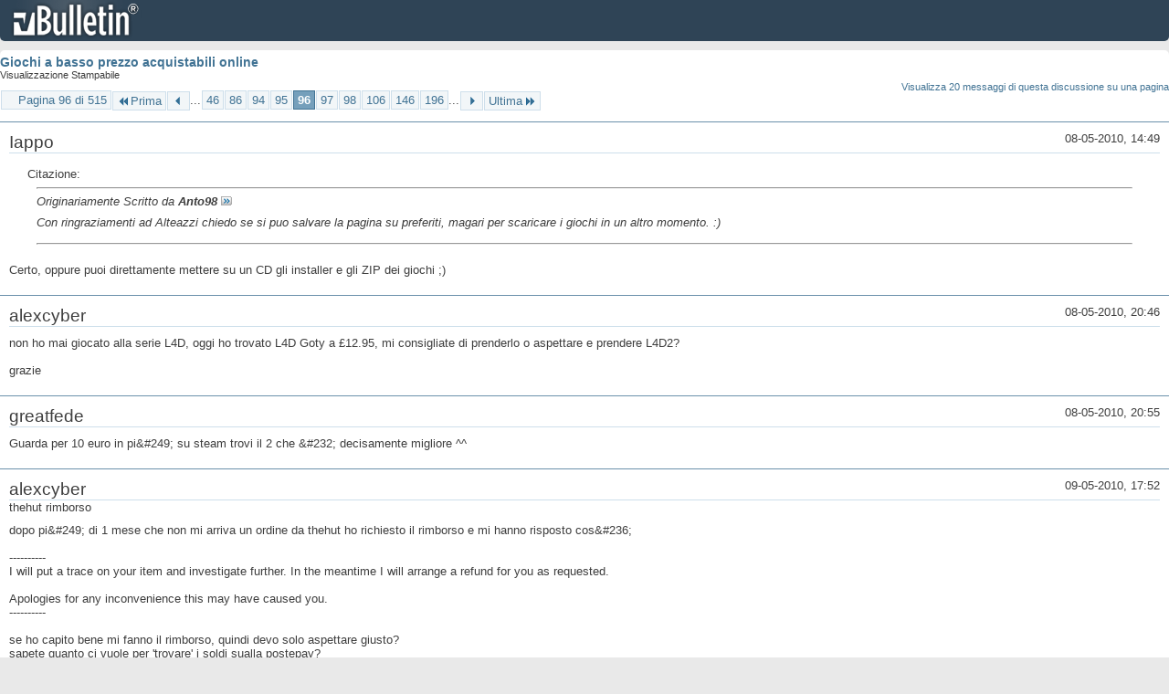

--- FILE ---
content_type: text/html; charset=ISO-8859-1
request_url: https://archivio-gamesurf.tiscali.it/forum/printthread.php?t=78435&s=6d56e5c42d3121c5b2cd8a23a1f936ad&pp=10&page=96
body_size: 3585
content:
<!DOCTYPE html PUBLIC "-//W3C//DTD XHTML 1.0 Transitional//EN" "http://www.w3.org/TR/xhtml1/DTD/xhtml1-transitional.dtd">
<html xmlns="http://www.w3.org/1999/xhtml" dir="ltr" lang="it" id="vbulletin_html">
<head>
	<meta http-equiv="Content-Type" content="text/html; charset=ISO-8859-1" />
	<base href="https://archivio-gamesurf.tiscali.it/forum/" /><!--[if IE]></base><![endif]-->
	<meta name="generator" content="vBulletin 4.2.5" />

	
	<link rel="stylesheet" type="text/css" href="clientscript/vbulletin_css/style00023l/main-rollup.css?d=1558961691" />
	<link rel="stylesheet" type="text/css" href="clientscript/vbulletin_css/style00023l/printthread.css?d=1558961691" />
	



	<title> Giochi a basso prezzo acquistabili online</title>
	<link rel="stylesheet" type="text/css" href="clientscript/vbulletin_css/style00023l/additional.css?d=1558961691" />

</head>
<body>

<div class="above_body">
<div id="header" class="floatcontainer">
<div><a name="top" href="index.php?s=61eabb5df8c90f2158fe56b31f126c01" class="logo-image"><img src="images/misc/vbulletin4_logo.png" alt="Gamesurf Forum - Powered by vBulletin" /></a></div>
</div>
</div>
<div class="body_wrapper">
<div id="pagetitle">
	<h1><a href="showthread.php?78435-Giochi-a-basso-prezzo-acquistabili-online&amp;s=61eabb5df8c90f2158fe56b31f126c01">Giochi a basso prezzo acquistabili online</a></h1>
	<p class="description">Visualizzazione Stampabile</p>
</div>


	<div class="floatcontainer">
		<a class="maxperpage" href="printthread.php?s=61eabb5df8c90f2158fe56b31f126c01&amp;t=78435&amp;pp=20">Visualizza 20 messaggi di questa discussione su una pagina</a>
		<div id="pagination_top">
			<form action="printthread.php?t=78435&amp;s=61eabb5df8c90f2158fe56b31f126c01&amp;pp=10&amp;page=196" method="get" class="pagination popupmenu nohovermenu">
<input type="hidden" name="t" value="78435" /><input type="hidden" name="s" value="61eabb5df8c90f2158fe56b31f126c01" /><input type="hidden" name="pp" value="10" />
	
		<span><a href="javascript://" class="popupctrl">Pagina 96 di 515</a></span>
		
		<span class="first_last"><a rel="start" href="printthread.php?t=78435&amp;s=61eabb5df8c90f2158fe56b31f126c01&amp;pp=10" title="Prima Pagina - Risultati da 1 a 10 di 5,143"><img src="images/pagination/first-right.png" alt="Prima" />Prima</a></span>
		
		
		<span class="prev_next"><a rel="prev" href="printthread.php?t=78435&amp;s=61eabb5df8c90f2158fe56b31f126c01&amp;pp=10&amp;page=95" title="Pagina Precedente - Risultati da 941 a 950 di 5,143"><img src="images/pagination/previous-right.png" alt="Precedente" /></a></span>
		
		
		<span class="separator">...</span>
		
		<span><a href="printthread.php?t=78435&amp;s=61eabb5df8c90f2158fe56b31f126c01&amp;pp=10&amp;page=46" title="Visualizza risultati da 451 a 460 di 5,143"><!---50-->46</a></span><span><a href="printthread.php?t=78435&amp;s=61eabb5df8c90f2158fe56b31f126c01&amp;pp=10&amp;page=86" title="Visualizza risultati da 851 a 860 di 5,143"><!---10-->86</a></span><span><a href="printthread.php?t=78435&amp;s=61eabb5df8c90f2158fe56b31f126c01&amp;pp=10&amp;page=94" title="Visualizza risultati da 931 a 940 di 5,143">94</a></span><span><a href="printthread.php?t=78435&amp;s=61eabb5df8c90f2158fe56b31f126c01&amp;pp=10&amp;page=95" title="Visualizza risultati da 941 a 950 di 5,143">95</a></span><span class="selected"><a href="javascript://" title="Risultati da 951 a 960 di 5,143">96</a></span><span><a href="printthread.php?t=78435&amp;s=61eabb5df8c90f2158fe56b31f126c01&amp;pp=10&amp;page=97" title="Visualizza risultati da 961 a 970 di 5,143">97</a></span><span><a href="printthread.php?t=78435&amp;s=61eabb5df8c90f2158fe56b31f126c01&amp;pp=10&amp;page=98" title="Visualizza risultati da 971 a 980 di 5,143">98</a></span><span><a href="printthread.php?t=78435&amp;s=61eabb5df8c90f2158fe56b31f126c01&amp;pp=10&amp;page=106" title="Visualizza risultati da 1,051 a 1,060 di 5,143"><!--+10-->106</a></span><span><a href="printthread.php?t=78435&amp;s=61eabb5df8c90f2158fe56b31f126c01&amp;pp=10&amp;page=146" title="Visualizza risultati da 1,451 a 1,460 di 5,143"><!--+50-->146</a></span><span><a href="printthread.php?t=78435&amp;s=61eabb5df8c90f2158fe56b31f126c01&amp;pp=10&amp;page=196" title="Visualizza risultati da 1,951 a 1,960 di 5,143"><!--+100-->196</a></span>
		
		<span class="separator">...</span>
		
		
		<span class="prev_next"><a rel="next" href="printthread.php?t=78435&amp;s=61eabb5df8c90f2158fe56b31f126c01&amp;pp=10&amp;page=97" title="Pagina Successiva - Risultati da 961 a 970 di 5,143"><img src="images/pagination/next-right.png" alt="Successiva" /></a></span>
		
		
		<span class="first_last"><a href="printthread.php?t=78435&amp;s=61eabb5df8c90f2158fe56b31f126c01&amp;pp=10&amp;page=515" title="Ultima Pagina - Risultati da 5,141 a 5,143 di 5,143">Ultima<img src="images/pagination/last-right.png" alt="Ultima" /></a></span>
		
	
	<ul class="popupbody popuphover">
		<li class="formsubmit jumptopage"><label>Vai alla pagina: <input type="text" name="page" size="4" /></label> <input type="submit" class="button" value="Vai" /></li>
	</ul>
</form>
		</div>
	</div>


<ul id="postlist">
	<li class="postbit blockbody" id="post_1">
	<div class="header">
		<div class="datetime">08-05-2010, 14:49</div>
		<span class="username">Iappo</span>
	</div>
	
	
	<div class="content">
		<blockquote class="restore"><div class="bbcode_container">
	<div class="bbcode_description">Citazione:</div>
	<div class="bbcode_quote printable">
		<hr />
		
			<div>
				Originariamente Scritto da <strong>Anto98</strong>
				<a href="showthread.php?s=61eabb5df8c90f2158fe56b31f126c01&amp;p=1905375#post1905375" rel="nofollow"><img class="inlineimg" src="images/buttons/viewpost.gif" alt="Visualizza Messaggio" /></a>
			</div>
			<div class="message">Con ringraziamenti ad Alteazzi chiedo se si puo salvare la pagina su preferiti, magari per scaricare i giochi in un altro momento. :)</div>
			
		<hr />
	</div>
</div>Certo, oppure puoi direttamente mettere su un CD gli installer e gli ZIP dei giochi ;)</blockquote>
	</div>
</li><li class="postbit blockbody" id="post_2">
	<div class="header">
		<div class="datetime">08-05-2010, 20:46</div>
		<span class="username">alexcyber</span>
	</div>
	
	
	<div class="content">
		<blockquote class="restore">non ho mai giocato alla serie L4D, oggi ho trovato L4D Goty a £12.95, mi consigliate di prenderlo o aspettare e prendere L4D2?<br />
<br />
grazie</blockquote>
	</div>
</li><li class="postbit blockbody" id="post_3">
	<div class="header">
		<div class="datetime">08-05-2010, 20:55</div>
		<span class="username">greatfede</span>
	</div>
	
	
	<div class="content">
		<blockquote class="restore">Guarda per 10 euro in pi&amp;#249; su steam trovi il 2 che &amp;#232; decisamente migliore ^^</blockquote>
	</div>
</li><li class="postbit blockbody" id="post_4">
	<div class="header">
		<div class="datetime">09-05-2010, 17:52</div>
		<span class="username">alexcyber</span>
	</div>
	
	
		<div class="title">thehut rimborso</div>
	
	<div class="content">
		<blockquote class="restore">dopo pi&amp;#249; di 1 mese che non mi arriva un ordine da thehut ho richiesto il rimborso e mi hanno risposto cos&amp;#236;<br />
<br />
----------<br />
I will put a trace on your item and investigate further. In the meantime I will arrange a refund for you as requested.<br />
<br />
Apologies for any inconvenience this may have caused you.<br />
----------<br />
<br />
se ho capito bene mi fanno il rimborso, quindi devo solo aspettare giusto?<br />
sapete quanto ci vuole per 'trovare' i soldi sualla postepay?<br />
<br />
grazie :)</blockquote>
	</div>
</li><li class="postbit blockbody" id="post_5">
	<div class="header">
		<div class="datetime">11-05-2010, 17:58</div>
		<span class="username">hoods84</span>
	</div>
	
	
	<div class="content">
		<blockquote class="restore"><a href="http://www.greenmangaming.com/" target="_blank">http://www.greenmangaming.com/</a><br />
<br />
vi segnalo questo sitello <br />
ci sono 4-5 giochi in vendita a 0.01&amp;#163;</blockquote>
	</div>
</li><li class="postbit blockbody" id="post_6">
	<div class="header">
		<div class="datetime">11-05-2010, 18:00</div>
		<span class="username">greatfede</span>
	</div>
	
	
	<div class="content">
		<blockquote class="restore">Uh,Uplink dicono che non sia malaccio come anche Necrovision :ahsisi:</blockquote>
	</div>
</li><li class="postbit blockbody" id="post_7">
	<div class="header">
		<div class="datetime">11-05-2010, 18:08</div>
		<span class="username">The_Ophidian</span>
	</div>
	
	
	<div class="content">
		<blockquote class="restore"><div class="bbcode_container">
	<div class="bbcode_description">Citazione:</div>
	<div class="bbcode_quote printable">
		<hr />
		
			<div>
				Originariamente Scritto da <strong>greatfede</strong>
				<a href="showthread.php?s=61eabb5df8c90f2158fe56b31f126c01&amp;p=1907118#post1907118" rel="nofollow"><img class="inlineimg" src="images/buttons/viewpost.gif" alt="Visualizza Messaggio" /></a>
			</div>
			<div class="message">Uh,Uplink dicono che non sia malaccio come anche Necrovision :ahsisi:</div>
			
		<hr />
	</div>
</div>Aggiudicati. A quanto pare un paio di penny ce li avevo ancora sulla Postepay :asd:</blockquote>
	</div>
</li><li class="postbit blockbody" id="post_8">
	<div class="header">
		<div class="datetime">11-05-2010, 18:27</div>
		<span class="username">c1cc10</span>
	</div>
	
	
	<div class="content">
		<blockquote class="restore"><div class="bbcode_container">
	<div class="bbcode_description">Citazione:</div>
	<div class="bbcode_quote printable">
		<hr />
		
			<div>
				Originariamente Scritto da <strong>hoods84</strong>
				<a href="showthread.php?s=61eabb5df8c90f2158fe56b31f126c01&amp;p=1907113#post1907113" rel="nofollow"><img class="inlineimg" src="images/buttons/viewpost.gif" alt="Visualizza Messaggio" /></a>
			</div>
			<div class="message"><a href="http://www.greenmangaming.com/" target="_blank">http://www.greenmangaming.com/</a><br />
<br />
vi segnalo questo sitello <br />
ci sono 4-5 giochi in vendita a 0.1£</div>
			
		<hr />
	</div>
</div>Bravo Hoods, stavo per segnalarlo io^^</blockquote>
	</div>
</li><li class="postbit blockbody" id="post_9">
	<div class="header">
		<div class="datetime">12-05-2010, 16:58</div>
		<span class="username">Iappo</span>
	</div>
	
	
	<div class="content">
		<blockquote class="restore">Hanno aggiunto, gratuitamente, un gioco all'Humble Bundle. Dovreste avere una mail nella casella che vi da il link per scaricarlo.</blockquote>
	</div>
</li><li class="postbit blockbody" id="post_10">
	<div class="header">
		<div class="datetime">18-05-2010, 14:30</div>
		<span class="username">hoods84</span>
	</div>
	
	
	<div class="content">
		<blockquote class="restore"><a href="http://extcamp.doublefusion.com/US_Air_Force/Game_Download_Sponsored_by_Air_Force.htm" target="_blank">http://extcamp.doublefusion.com/US_A..._Air_Force.htm</a><br />
<br />
3 giochi gratuti</blockquote>
	</div>
</li>
</ul>


	<div class="floatcontainer">
		<a class="maxperpage" href="printthread.php?s=61eabb5df8c90f2158fe56b31f126c01&amp;t=78435&amp;pp=20">Visualizza 20 messaggi di questa discussione su una pagina</a>
		<div id="pagination_bottom">
			<form action="printthread.php?t=78435&amp;s=61eabb5df8c90f2158fe56b31f126c01&amp;pp=10&amp;page=196" method="get" class="pagination popupmenu nohovermenu">
<input type="hidden" name="t" value="78435" /><input type="hidden" name="s" value="61eabb5df8c90f2158fe56b31f126c01" /><input type="hidden" name="pp" value="10" />
	
		<span><a href="javascript://" class="popupctrl">Pagina 96 di 515</a></span>
		
		<span class="first_last"><a rel="start" href="printthread.php?t=78435&amp;s=61eabb5df8c90f2158fe56b31f126c01&amp;pp=10" title="Prima Pagina - Risultati da 1 a 10 di 5,143"><img src="images/pagination/first-right.png" alt="Prima" />Prima</a></span>
		
		
		<span class="prev_next"><a rel="prev" href="printthread.php?t=78435&amp;s=61eabb5df8c90f2158fe56b31f126c01&amp;pp=10&amp;page=95" title="Pagina Precedente - Risultati da 941 a 950 di 5,143"><img src="images/pagination/previous-right.png" alt="Precedente" /></a></span>
		
		
		<span class="separator">...</span>
		
		<span><a href="printthread.php?t=78435&amp;s=61eabb5df8c90f2158fe56b31f126c01&amp;pp=10&amp;page=46" title="Visualizza risultati da 451 a 460 di 5,143"><!---50-->46</a></span><span><a href="printthread.php?t=78435&amp;s=61eabb5df8c90f2158fe56b31f126c01&amp;pp=10&amp;page=86" title="Visualizza risultati da 851 a 860 di 5,143"><!---10-->86</a></span><span><a href="printthread.php?t=78435&amp;s=61eabb5df8c90f2158fe56b31f126c01&amp;pp=10&amp;page=94" title="Visualizza risultati da 931 a 940 di 5,143">94</a></span><span><a href="printthread.php?t=78435&amp;s=61eabb5df8c90f2158fe56b31f126c01&amp;pp=10&amp;page=95" title="Visualizza risultati da 941 a 950 di 5,143">95</a></span><span class="selected"><a href="javascript://" title="Risultati da 951 a 960 di 5,143">96</a></span><span><a href="printthread.php?t=78435&amp;s=61eabb5df8c90f2158fe56b31f126c01&amp;pp=10&amp;page=97" title="Visualizza risultati da 961 a 970 di 5,143">97</a></span><span><a href="printthread.php?t=78435&amp;s=61eabb5df8c90f2158fe56b31f126c01&amp;pp=10&amp;page=98" title="Visualizza risultati da 971 a 980 di 5,143">98</a></span><span><a href="printthread.php?t=78435&amp;s=61eabb5df8c90f2158fe56b31f126c01&amp;pp=10&amp;page=106" title="Visualizza risultati da 1,051 a 1,060 di 5,143"><!--+10-->106</a></span><span><a href="printthread.php?t=78435&amp;s=61eabb5df8c90f2158fe56b31f126c01&amp;pp=10&amp;page=146" title="Visualizza risultati da 1,451 a 1,460 di 5,143"><!--+50-->146</a></span><span><a href="printthread.php?t=78435&amp;s=61eabb5df8c90f2158fe56b31f126c01&amp;pp=10&amp;page=196" title="Visualizza risultati da 1,951 a 1,960 di 5,143"><!--+100-->196</a></span>
		
		<span class="separator">...</span>
		
		
		<span class="prev_next"><a rel="next" href="printthread.php?t=78435&amp;s=61eabb5df8c90f2158fe56b31f126c01&amp;pp=10&amp;page=97" title="Pagina Successiva - Risultati da 961 a 970 di 5,143"><img src="images/pagination/next-right.png" alt="Successiva" /></a></span>
		
		
		<span class="first_last"><a href="printthread.php?t=78435&amp;s=61eabb5df8c90f2158fe56b31f126c01&amp;pp=10&amp;page=515" title="Ultima Pagina - Risultati da 5,141 a 5,143 di 5,143">Ultima<img src="images/pagination/last-right.png" alt="Ultima" /></a></span>
		
	
	<ul class="popupbody popuphover">
		<li class="formsubmit jumptopage"><label>Vai alla pagina: <input type="text" name="page" size="4" /></label> <input type="submit" class="button" value="Vai" /></li>
	</ul>
</form>
		</div>
	</div>

</div>
<div class="below_body">
<div id="footer_time" class="footer_time">Tutti gli orari sono GMT +2. Adesso sono le <span class="time">01:07</span>.</div>

<div id="footer_copyright" class="footer_copyright">
	<!-- Do not remove this copyright notice -->
	Powered by <a href="https://www.vbulletin.com" id="vbulletinlink">vBulletin&reg;</a> Version 4.2.5 <br />Copyright &copy; 2026 vBulletin Solutions Inc. All rights reserved. 
	<!-- Do not remove this copyright notice -->	
</div>
<div id="footer_morecopyright" class="footer_morecopyright">
	<!-- Do not remove cronimage or your scheduled tasks will cease to function -->
	
	<!-- Do not remove cronimage or your scheduled tasks will cease to function -->
	
</div>
 
</div>

</body>
</html>